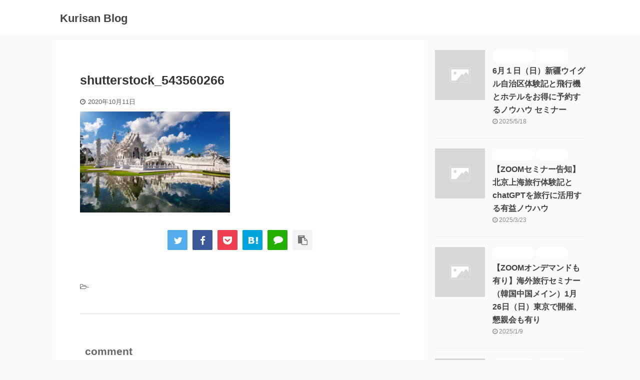

--- FILE ---
content_type: text/html; charset=UTF-8
request_url: https://makecareer.net/2020/10/11/transfer-thailand-trouble-difficulty/shutterstock_543560266-3/
body_size: 12740
content:

<!DOCTYPE html>
<!--[if lt IE 7]>
<html class="ie6" lang="ja"
	prefix="og: https://ogp.me/ns#" > <![endif]-->
<!--[if IE 7]>
<html class="i7" lang="ja"
	prefix="og: https://ogp.me/ns#" > <![endif]-->
<!--[if IE 8]>
<html class="ie" lang="ja"
	prefix="og: https://ogp.me/ns#" > <![endif]-->
<!--[if gt IE 8]><!-->
<html lang="ja"
	prefix="og: https://ogp.me/ns#"  class="s-navi-search-overlay ">
	<!--<![endif]-->
	<head prefix="og: http://ogp.me/ns# fb: http://ogp.me/ns/fb# article: http://ogp.me/ns/article#">
		<meta charset="UTF-8" >
		<meta name="viewport" content="width=device-width,initial-scale=1.0,user-scalable=no,viewport-fit=cover">
		<meta name="format-detection" content="telephone=no" >

					<meta name="robots" content="noindex,follow">
		
		<link rel="alternate" type="application/rss+xml" title="Kurisan Blog RSS Feed" href="https://makecareer.net/feed/" />
		<link rel="pingback" href="https://makecareer.net/xmlrpc.php" >
		<!--[if lt IE 9]>
		<script src="https://makecareer.net/wp-content/themes/affinger5/js/html5shiv.js"></script>
		<![endif]-->
				
		<!-- All in One SEO 4.1.5.3 -->
		<meta name="robots" content="max-image-preview:large" />
		<meta name="google-site-verification" content="RHA3aBQXD7bljmGAo7MSNr3TrK_KGDqzeDWcoCFPrpw" />
		<meta property="og:locale" content="ja_JP" />
		<meta property="og:site_name" content="Kurisan Blog" />
		<meta property="og:type" content="article" />
		<meta property="og:title" content="shutterstock_543560266 | Kurisan Blog" />
		<meta property="article:published_time" content="2020-10-11T05:13:05+00:00" />
		<meta property="article:modified_time" content="2020-10-11T05:16:22+00:00" />
		<meta name="twitter:card" content="summary_large_image" />
		<meta name="twitter:site" content="@kurisanbangkok" />
		<meta name="twitter:domain" content="makecareer.net" />
		<meta name="twitter:title" content="shutterstock_543560266 | Kurisan Blog" />
		<meta name="twitter:creator" content="@kurisanbangkok" />
		<script type="application/ld+json" class="aioseo-schema">
			{"@context":"https:\/\/schema.org","@graph":[{"@type":"WebSite","@id":"https:\/\/makecareer.net\/#website","url":"https:\/\/makecareer.net\/","name":"Kurisan Blog","inLanguage":"ja","publisher":{"@id":"https:\/\/makecareer.net\/#organization"}},{"@type":"Organization","@id":"https:\/\/makecareer.net\/#organization","name":"Kurisan Blog","url":"https:\/\/makecareer.net\/","sameAs":["https:\/\/twitter.com\/kurisanbangkok"]},{"@type":"BreadcrumbList","@id":"https:\/\/makecareer.net\/2020\/10\/11\/transfer-thailand-trouble-difficulty\/shutterstock_543560266-3\/#breadcrumblist","itemListElement":[{"@type":"ListItem","@id":"https:\/\/makecareer.net\/#listItem","position":1,"item":{"@type":"WebPage","@id":"https:\/\/makecareer.net\/","name":"\u30db\u30fc\u30e0","url":"https:\/\/makecareer.net\/"},"nextItem":"https:\/\/makecareer.net\/2020\/10\/11\/transfer-thailand-trouble-difficulty\/shutterstock_543560266-3\/#listItem"},{"@type":"ListItem","@id":"https:\/\/makecareer.net\/2020\/10\/11\/transfer-thailand-trouble-difficulty\/shutterstock_543560266-3\/#listItem","position":2,"item":{"@type":"WebPage","@id":"https:\/\/makecareer.net\/2020\/10\/11\/transfer-thailand-trouble-difficulty\/shutterstock_543560266-3\/","name":"shutterstock_543560266","url":"https:\/\/makecareer.net\/2020\/10\/11\/transfer-thailand-trouble-difficulty\/shutterstock_543560266-3\/"},"previousItem":"https:\/\/makecareer.net\/#listItem"}]},{"@type":"Person","@id":"https:\/\/makecareer.net\/author\/kato1116\/#author","url":"https:\/\/makecareer.net\/author\/kato1116\/","name":"\u304f\u308a\u3055\u3093","image":{"@type":"ImageObject","@id":"https:\/\/makecareer.net\/2020\/10\/11\/transfer-thailand-trouble-difficulty\/shutterstock_543560266-3\/#authorImage","url":"https:\/\/secure.gravatar.com\/avatar\/20c35bdc166500825589939c0fabc5ce?s=96&d=mm&r=g","width":96,"height":96,"caption":"\u304f\u308a\u3055\u3093"},"sameAs":["https:\/\/twitter.com\/kurisanbangkok"]},{"@type":"ItemPage","@id":"https:\/\/makecareer.net\/2020\/10\/11\/transfer-thailand-trouble-difficulty\/shutterstock_543560266-3\/#itempage","url":"https:\/\/makecareer.net\/2020\/10\/11\/transfer-thailand-trouble-difficulty\/shutterstock_543560266-3\/","name":"shutterstock_543560266 | Kurisan Blog","inLanguage":"ja","isPartOf":{"@id":"https:\/\/makecareer.net\/#website"},"breadcrumb":{"@id":"https:\/\/makecareer.net\/2020\/10\/11\/transfer-thailand-trouble-difficulty\/shutterstock_543560266-3\/#breadcrumblist"},"author":"https:\/\/makecareer.net\/author\/kato1116\/#author","creator":"https:\/\/makecareer.net\/author\/kato1116\/#author","datePublished":"2020-10-11T05:13:05+09:00","dateModified":"2020-10-11T05:16:22+09:00"}]}
		</script>
		<script type="text/javascript" >
			window.ga=window.ga||function(){(ga.q=ga.q||[]).push(arguments)};ga.l=+new Date;
			ga('create', "UA-171315274-1", 'auto');
			ga('send', 'pageview');
		</script>
		<script async src="https://www.google-analytics.com/analytics.js"></script>
		<!-- All in One SEO -->

<title>shutterstock_543560266 | Kurisan Blog</title>
<link rel='dns-prefetch' href='//ajax.googleapis.com' />
<link rel='dns-prefetch' href='//s.w.org' />
		<script type="text/javascript">
			window._wpemojiSettings = {"baseUrl":"https:\/\/s.w.org\/images\/core\/emoji\/12.0.0-1\/72x72\/","ext":".png","svgUrl":"https:\/\/s.w.org\/images\/core\/emoji\/12.0.0-1\/svg\/","svgExt":".svg","source":{"concatemoji":"https:\/\/makecareer.net\/wp-includes\/js\/wp-emoji-release.min.js?ver=5.4"}};
			/*! This file is auto-generated */
			!function(e,a,t){var r,n,o,i,p=a.createElement("canvas"),s=p.getContext&&p.getContext("2d");function c(e,t){var a=String.fromCharCode;s.clearRect(0,0,p.width,p.height),s.fillText(a.apply(this,e),0,0);var r=p.toDataURL();return s.clearRect(0,0,p.width,p.height),s.fillText(a.apply(this,t),0,0),r===p.toDataURL()}function l(e){if(!s||!s.fillText)return!1;switch(s.textBaseline="top",s.font="600 32px Arial",e){case"flag":return!c([127987,65039,8205,9895,65039],[127987,65039,8203,9895,65039])&&(!c([55356,56826,55356,56819],[55356,56826,8203,55356,56819])&&!c([55356,57332,56128,56423,56128,56418,56128,56421,56128,56430,56128,56423,56128,56447],[55356,57332,8203,56128,56423,8203,56128,56418,8203,56128,56421,8203,56128,56430,8203,56128,56423,8203,56128,56447]));case"emoji":return!c([55357,56424,55356,57342,8205,55358,56605,8205,55357,56424,55356,57340],[55357,56424,55356,57342,8203,55358,56605,8203,55357,56424,55356,57340])}return!1}function d(e){var t=a.createElement("script");t.src=e,t.defer=t.type="text/javascript",a.getElementsByTagName("head")[0].appendChild(t)}for(i=Array("flag","emoji"),t.supports={everything:!0,everythingExceptFlag:!0},o=0;o<i.length;o++)t.supports[i[o]]=l(i[o]),t.supports.everything=t.supports.everything&&t.supports[i[o]],"flag"!==i[o]&&(t.supports.everythingExceptFlag=t.supports.everythingExceptFlag&&t.supports[i[o]]);t.supports.everythingExceptFlag=t.supports.everythingExceptFlag&&!t.supports.flag,t.DOMReady=!1,t.readyCallback=function(){t.DOMReady=!0},t.supports.everything||(n=function(){t.readyCallback()},a.addEventListener?(a.addEventListener("DOMContentLoaded",n,!1),e.addEventListener("load",n,!1)):(e.attachEvent("onload",n),a.attachEvent("onreadystatechange",function(){"complete"===a.readyState&&t.readyCallback()})),(r=t.source||{}).concatemoji?d(r.concatemoji):r.wpemoji&&r.twemoji&&(d(r.twemoji),d(r.wpemoji)))}(window,document,window._wpemojiSettings);
		</script>
		<style type="text/css">
img.wp-smiley,
img.emoji {
	display: inline !important;
	border: none !important;
	box-shadow: none !important;
	height: 1em !important;
	width: 1em !important;
	margin: 0 .07em !important;
	vertical-align: -0.1em !important;
	background: none !important;
	padding: 0 !important;
}
</style>
	<link rel='stylesheet' id='wp-block-library-css'  href='https://makecareer.net/wp-includes/css/dist/block-library/style.min.css?ver=5.4' type='text/css' media='all' />
<link rel='stylesheet' id='pz-linkcard-css'  href='//makecareer.net/wp-content/uploads/pz-linkcard/style.css?ver=5.4' type='text/css' media='all' />
<link rel='stylesheet' id='toc-screen-css'  href='https://makecareer.net/wp-content/plugins/table-of-contents-plus/screen.min.css?ver=2002' type='text/css' media='all' />
<link rel='stylesheet' id='yyi_rinker_stylesheet-css'  href='https://makecareer.net/wp-content/plugins/yyi-rinker/css/style.css?v=1.1.0&#038;ver=5.4' type='text/css' media='all' />
<link rel='stylesheet' id='normalize-css'  href='https://makecareer.net/wp-content/themes/affinger5/css/normalize.css?ver=1.5.9' type='text/css' media='all' />
<link rel='stylesheet' id='font-awesome-css'  href='https://makecareer.net/wp-content/themes/affinger5/css/fontawesome/css/font-awesome.min.css?ver=4.7.0' type='text/css' media='all' />
<link rel='stylesheet' id='font-awesome-animation-css'  href='https://makecareer.net/wp-content/themes/affinger5/css/fontawesome/css/font-awesome-animation.min.css?ver=5.4' type='text/css' media='all' />
<link rel='stylesheet' id='st_svg-css'  href='https://makecareer.net/wp-content/themes/affinger5/st_svg/style.css?ver=5.4' type='text/css' media='all' />
<link rel='stylesheet' id='slick-css'  href='https://makecareer.net/wp-content/themes/affinger5/vendor/slick/slick.css?ver=1.8.0' type='text/css' media='all' />
<link rel='stylesheet' id='slick-theme-css'  href='https://makecareer.net/wp-content/themes/affinger5/vendor/slick/slick-theme.css?ver=1.8.0' type='text/css' media='all' />
<link rel='stylesheet' id='style-css'  href='https://makecareer.net/wp-content/themes/affinger5/style.css?ver=5.4' type='text/css' media='all' />
<link rel='stylesheet' id='child-style-css'  href='https://makecareer.net/wp-content/themes/affinger5-child/style.css?ver=5.4' type='text/css' media='all' />
<link rel='stylesheet' id='single-css'  href='https://makecareer.net/wp-content/themes/affinger5/st-rankcss.php' type='text/css' media='all' />
<link rel='stylesheet' id='amazonjs-css'  href='https://makecareer.net/wp-content/plugins/amazonjs/css/amazonjs.css?ver=0.10' type='text/css' media='all' />
<link rel='stylesheet' id='tablepress-default-css'  href='https://makecareer.net/wp-content/plugins/tablepress/css/default.min.css?ver=1.12' type='text/css' media='all' />
<link rel='stylesheet' id='st-themecss-css'  href='https://makecareer.net/wp-content/themes/affinger5/st-themecss-loader.php?ver=5.4' type='text/css' media='all' />
<script type='text/javascript' src='//ajax.googleapis.com/ajax/libs/jquery/1.11.3/jquery.min.js?ver=1.11.3'></script>
<link rel='https://api.w.org/' href='https://makecareer.net/wp-json/' />
<link rel='shortlink' href='https://makecareer.net/?p=1838' />
<link rel="alternate" type="application/json+oembed" href="https://makecareer.net/wp-json/oembed/1.0/embed?url=https%3A%2F%2Fmakecareer.net%2F2020%2F10%2F11%2Ftransfer-thailand-trouble-difficulty%2Fshutterstock_543560266-3%2F" />
<link rel="alternate" type="text/xml+oembed" href="https://makecareer.net/wp-json/oembed/1.0/embed?url=https%3A%2F%2Fmakecareer.net%2F2020%2F10%2F11%2Ftransfer-thailand-trouble-difficulty%2Fshutterstock_543560266-3%2F&#038;format=xml" />
<link rel="shortcut icon" href="https://makecareer.net/wp-content/uploads/2020/07/栗のアイコン.jpeg" >
<meta name="google-site-verification" content="1af2o19lljm-rU3AKjh1K9JxO5xH12GwPQtBLJhWj9c" />
			<script>
		(function (i, s, o, g, r, a, m) {
			i['GoogleAnalyticsObject'] = r;
			i[r] = i[r] || function () {
					(i[r].q = i[r].q || []).push(arguments)
				}, i[r].l = 1 * new Date();
			a = s.createElement(o),
				m = s.getElementsByTagName(o)[0];
			a.async = 1;
			a.src = g;
			m.parentNode.insertBefore(a, m)
		})(window, document, 'script', '//www.google-analytics.com/analytics.js', 'ga');

		ga('create', 'UA-UA-171315274-1', 'auto');
		ga('send', 'pageview');

	</script>
				<!-- OGP -->
	
						<meta name="twitter:card" content="summary_large_image">
				<meta name="twitter:site" content="@kurisanbangkok">
		<meta name="twitter:title" content="shutterstock_543560266">
		<meta name="twitter:description" content="">
		<meta name="twitter:image" content="https://makecareer.net/wp-content/uploads/2020/10/shutterstock_543560266-300x202.jpg">
		<!-- /OGP -->
		


<script>
	jQuery(function(){
		jQuery('.st-btn-open').click(function(){
			jQuery(this).next('.st-slidebox').stop(true, true).slideToggle();
			jQuery(this).addClass('st-btn-open-click');
		});
	});
</script>


<script>
	jQuery(function(){
		jQuery("#toc_container:not(:has(ul ul))").addClass("only-toc");
		jQuery(".st-ac-box ul:has(.cat-item)").each(function(){
			jQuery(this).addClass("st-ac-cat");
		});
	});
</script>

<script>
	jQuery(function(){
						jQuery('.st-star').parent('.rankh4').css('padding-bottom','5px'); // スターがある場合のランキング見出し調整
	});
</script>


			</head>
	<body class="attachment attachment-template-default single single-attachment postid-1838 attachmentid-1838 attachment-jpeg not-front-page" >
				<div id="st-ami">
				<div id="wrapper" class="">
				<div id="wrapper-in">
					<header id="">
						<div id="headbox-bg">
							<div id="headbox">

								<nav id="s-navi" class="pcnone" data-st-nav data-st-nav-type="normal">
		<dl class="acordion is-active" data-st-nav-primary>
			<dt class="trigger">
				<p class="acordion_button"><span class="op op-menu"><i class="fa st-svg-menu"></i></span></p>

				
				
							<!-- 追加メニュー -->
							
							<!-- 追加メニュー2 -->
							
							</dt>

			<dd class="acordion_tree">
				<div class="acordion_tree_content">

					

																		<div class="clear"></div>

					
				</div>
			</dd>

					</dl>

					</nav>

								<div id="header-l">
									
									<div id="st-text-logo">
										
            
			
				<!-- キャプション -->
				                
					              		 	 <p class="descr sitenametop">
               		     	               			 </p>
					                    
				                
				<!-- ロゴ又はブログ名 -->
				              		  <p class="sitename"><a href="https://makecareer.net/">
                  		                      		    Kurisan Blog                   		               		  </a></p>
            					<!-- ロゴ又はブログ名ここまで -->

			    
		
    									</div>
								</div><!-- /#header-l -->

								<div id="header-r" class="smanone">
									
								</div><!-- /#header-r -->
							</div><!-- /#headbox-bg -->
						</div><!-- /#headbox clearfix -->

						
						
						
						
											
<div id="gazou-wide">
			<div id="st-menubox">
			<div id="st-menuwide">
							</div>
		</div>
				</div>
					
					
					</header>

					

					<div id="content-w">

					
					
					
	
			<div id="st-header-post-under-box" class="st-header-post-no-data "
		     style="">
			<div class="st-dark-cover">
							</div>
		</div>
	

<div id="content" class="clearfix">
	<div id="contentInner">
		<main>
			<article>
														<div id="post-1838" class="post st-custom post-1838 attachment type-attachment status-inherit hentry">
				
					
					
					
					<!--ぱんくず -->
										<!--/ ぱんくず -->

					<!--ループ開始 -->
										
																									<p class="st-catgroup">
															</p>
						
						<h1 class="entry-title">shutterstock_543560266</h1>

						
	<div class="blogbox ">
		<p><span class="kdate">
							<i class="fa fa-clock-o"></i><time class="updated" datetime="2020-10-11T14:13:05+0900">2020年10月11日</time>
					</span></p>
	</div>
					
					
					<div class="mainbox">
						<div id="nocopy" ><!-- コピー禁止エリアここから -->
																						
							
							
							<div class="entry-content">
								<p class="attachment"><a href='https://makecareer.net/wp-content/uploads/2020/10/shutterstock_543560266.jpg'><img width="300" height="202" src="https://makecareer.net/wp-content/uploads/2020/10/shutterstock_543560266-300x202.jpg" class="attachment-medium size-medium" alt="タイ" srcset="https://makecareer.net/wp-content/uploads/2020/10/shutterstock_543560266-300x202.jpg 300w, https://makecareer.net/wp-content/uploads/2020/10/shutterstock_543560266.jpg 500w" sizes="(max-width: 300px) 100vw, 300px" /></a></p>
							</div>
						</div><!-- コピー禁止エリアここまで -->

												
					<div class="adbox">
				
							        
	
									<div style="padding-top:10px;">
						
		        
	
					</div>
							</div>
			

						
					</div><!-- .mainboxここまで -->

																
					
					
	
	<div class="sns ">
	<ul class="clearfix">
					<!--ツイートボタン-->
			<li class="twitter"> 
			<a rel="nofollow" onclick="window.open('//twitter.com/intent/tweet?url=https%3A%2F%2Fmakecareer.net%2F2020%2F10%2F11%2Ftransfer-thailand-trouble-difficulty%2Fshutterstock_543560266-3%2F&text=shutterstock_543560266&via=kurisanbangkok&tw_p=tweetbutton', '', 'width=500,height=450'); return false;"><i class="fa fa-twitter"></i><span class="snstext " >Twitter</span></a>
			</li>
		
					<!--シェアボタン-->      
			<li class="facebook">
			<a href="//www.facebook.com/sharer.php?src=bm&u=https%3A%2F%2Fmakecareer.net%2F2020%2F10%2F11%2Ftransfer-thailand-trouble-difficulty%2Fshutterstock_543560266-3%2F&t=shutterstock_543560266" target="_blank" rel="nofollow noopener"><i class="fa fa-facebook"></i><span class="snstext " >Share</span>
			</a>
			</li>
		
					<!--ポケットボタン-->      
			<li class="pocket">
			<a rel="nofollow" onclick="window.open('//getpocket.com/edit?url=https%3A%2F%2Fmakecareer.net%2F2020%2F10%2F11%2Ftransfer-thailand-trouble-difficulty%2Fshutterstock_543560266-3%2F&title=shutterstock_543560266', '', 'width=500,height=350'); return false;"><i class="fa fa-get-pocket"></i><span class="snstext " >Pocket</span></a></li>
		
					<!--はてブボタン-->
			<li class="hatebu">       
				<a href="//b.hatena.ne.jp/entry/https://makecareer.net/2020/10/11/transfer-thailand-trouble-difficulty/shutterstock_543560266-3/" class="hatena-bookmark-button" data-hatena-bookmark-layout="simple" title="shutterstock_543560266" rel="nofollow"><i class="fa st-svg-hateb"></i><span class="snstext " >Hatena</span>
				</a><script type="text/javascript" src="//b.st-hatena.com/js/bookmark_button.js" charset="utf-8" async="async"></script>

			</li>
		
		
					<!--LINEボタン-->   
			<li class="line">
			<a href="//line.me/R/msg/text/?shutterstock_543560266%0Ahttps%3A%2F%2Fmakecareer.net%2F2020%2F10%2F11%2Ftransfer-thailand-trouble-difficulty%2Fshutterstock_543560266-3%2F" target="_blank" rel="nofollow noopener"><i class="fa fa-comment" aria-hidden="true"></i><span class="snstext" >LINE</span></a>
			</li> 
		
		
					<!--URLコピーボタン-->
			<li class="share-copy">
			<a href="#" rel="nofollow" data-st-copy-text="shutterstock_543560266 / https://makecareer.net/2020/10/11/transfer-thailand-trouble-difficulty/shutterstock_543560266-3/"><i class="fa fa-clipboard"></i><span class="snstext" >コピーする</span></a>
			</li>
		
	</ul>

	</div> 

											
											<p class="tagst">
							<i class="fa fa-folder-open-o" aria-hidden="true"></i>-<br/>
													</p>
					
					<aside>
						<p class="author" style="display:none;"><a href="https://makecareer.net/author/kato1116/" title="くりさん" class="vcard author"><span class="fn">author</span></a></p>
																		<!--ループ終了-->

																					<hr class="hrcss" />

<div id="comments">
     	<div id="respond" class="comment-respond">
		<h3 id="reply-title" class="comment-reply-title">comment <small><a rel="nofollow" id="cancel-comment-reply-link" href="/2020/10/11/transfer-thailand-trouble-difficulty/shutterstock_543560266-3/#respond" style="display:none;">コメントをキャンセル</a></small></h3><form action="https://makecareer.net/wp-comments-post.php" method="post" id="commentform" class="comment-form"><p class="comment-notes"><span id="email-notes">メールアドレスが公開されることはありません。</span> <span class="required">*</span> が付いている欄は必須項目です</p><p class="comment-form-comment"><label for="comment">コメント</label> <textarea id="comment" name="comment" cols="45" rows="8" maxlength="65525" required="required"></textarea></p><p class="comment-form-author"><label for="author">名前 <span class="required">*</span></label> <input id="author" name="author" type="text" value="" size="30" maxlength="245" required='required' /></p>
<p class="comment-form-email"><label for="email">メールアドレス <span class="required">*</span></label> <input id="email" name="email" type="text" value="" size="30" maxlength="100" aria-describedby="email-notes" required='required' /></p>
<p class="comment-form-url"><label for="url">サイト</label> <input id="url" name="url" type="text" value="" size="30" maxlength="200" /></p>
<p class="comment-form-cookies-consent"><input id="wp-comment-cookies-consent" name="wp-comment-cookies-consent" type="checkbox" value="yes" /> <label for="wp-comment-cookies-consent">次回のコメントで使用するためブラウザーに自分の名前、メールアドレス、サイトを保存する。</label></p>
<p class="form-submit"><input name="submit" type="submit" id="submit" class="submit" value="送信" /> <input type='hidden' name='comment_post_ID' value='1838' id='comment_post_ID' />
<input type='hidden' name='comment_parent' id='comment_parent' value='0' />
</p><p style="display: none;"><input type="hidden" id="ak_js" name="ak_js" value="80"/></p></form>	</div><!-- #respond -->
	</div>


<!-- END singer -->
													
						<!--関連記事-->
						
	
	<h4 class="point"><span class="point-in">関連記事</span></h4>

	
<div class="kanren" data-st-load-more-content
     data-st-load-more-id="850784e1-04f6-438f-8298-a7d907039f8b">
						
			<dl class="clearfix">
				<dt><a href="https://makecareer.net/2024/05/21/%e3%80%90%e5%85%88%e7%9d%8010%e5%90%8d%e5%8f%97%e4%bb%98%e3%80%91hsbc%e9%9b%a3%e6%b0%91%e3%80%81%e7%a9%8d%e3%81%bf%e7%ab%8b%e3%81%a6%e3%83%95%e3%82%a1%e3%83%b3%e3%83%89%e9%9b%a3%e6%b0%91%e6%95%91/">
						
							
																	<img src="https://makecareer.net/wp-content/themes/affinger5/images/no-img.png"
									     alt="no image" title="no image" width="100" height="100"/>
								
							
											</a></dt>
				<dd>
					
	
	<p class="st-catgroup itiran-category">
		<a href="https://makecareer.net/category/%e6%9c%aa%e5%88%86%e9%a1%9e/" title="View all posts in blog" rel="category tag"><span class="catname st-catid1">blog</span></a>	</p>

					<h5 class="kanren-t">
						<a href="https://makecareer.net/2024/05/21/%e3%80%90%e5%85%88%e7%9d%8010%e5%90%8d%e5%8f%97%e4%bb%98%e3%80%91hsbc%e9%9b%a3%e6%b0%91%e3%80%81%e7%a9%8d%e3%81%bf%e7%ab%8b%e3%81%a6%e3%83%95%e3%82%a1%e3%83%b3%e3%83%89%e9%9b%a3%e6%b0%91%e6%95%91/">【先着10名受付】HSBC難民、積み立てファンド難民救済ツアーは、８月１２日（月）、１３日（火）です</a>
					</h5>

						<div class="st-excerpt smanone">
		<p>【広告】 次回香港でのHSBC難民、積み立てファンド難民救済ツアーは、８月１２日（月）、１３日（火）です &nbsp; 日本円の将来不安を解消するメルマガ講座 読者登録フォーム 姓 名 メールアドレス ... </p>
	</div>
									</dd>
			</dl>
					
			<dl class="clearfix">
				<dt><a href="https://makecareer.net/2020/10/31/thailand-effectivity-against-covid-19/">
						
															<img width="150" height="150" src="https://makecareer.net/wp-content/uploads/2020/08/shutterstock_1517075027-150x150.jpg" class="attachment-st_thumb150 size-st_thumb150 wp-post-image" alt="BANGKOK" srcset="https://makecareer.net/wp-content/uploads/2020/08/shutterstock_1517075027-150x150.jpg 150w, https://makecareer.net/wp-content/uploads/2020/08/shutterstock_1517075027-100x100.jpg 100w" sizes="(max-width: 150px) 100vw, 150px" />							
											</a></dt>
				<dd>
					
	
	<p class="st-catgroup itiran-category">
		<a href="https://makecareer.net/category/%e6%9c%aa%e5%88%86%e9%a1%9e/" title="View all posts in blog" rel="category tag"><span class="catname st-catid1">blog</span></a> <a href="https://makecareer.net/category/%e3%82%bf%e3%82%a4/" title="View all posts in タイ" rel="category tag"><span class="catname st-catid13">タイ</span></a> <a href="https://makecareer.net/category/%e6%96%b0%e5%9e%8b%e3%82%b3%e3%83%ad%e3%83%8a/" title="View all posts in 新型コロナ" rel="category tag"><span class="catname st-catid71">新型コロナ</span></a>	</p>

					<h5 class="kanren-t">
						<a href="https://makecareer.net/2020/10/31/thailand-effectivity-against-covid-19/">【新型コロナ】タイ生活で実感している封じ込め政策の有効さ</a>
					</h5>

						<div class="st-excerpt smanone">
		<p>先日、このようなツイートをしました。 タイは、台湾などには及ばない、準 封じ込め地域、くらいでしょうが、マスク着用以外は自由な生活マスク着用ルールの餃子屋さんに難癖つける輩もいません快適に暮らせていま ... </p>
	</div>
									</dd>
			</dl>
					
			<dl class="clearfix">
				<dt><a href="https://makecareer.net/2020/11/12/takehana-runaway-overseas-unreasonable-explain/">
						
															<img width="150" height="150" src="https://makecareer.net/wp-content/uploads/2020/11/stress-4156956_640-150x150.jpg" class="attachment-st_thumb150 size-st_thumb150 wp-post-image" alt="逃亡" srcset="https://makecareer.net/wp-content/uploads/2020/11/stress-4156956_640-150x150.jpg 150w, https://makecareer.net/wp-content/uploads/2020/11/stress-4156956_640-100x100.jpg 100w" sizes="(max-width: 150px) 100vw, 150px" />							
											</a></dt>
				<dd>
					
	
	<p class="st-catgroup itiran-category">
		<a href="https://makecareer.net/category/%e3%83%93%e3%82%b8%e3%83%8d%e3%82%b9%e5%85%a8%e8%88%ac/" title="View all posts in ビジネス全般" rel="category tag"><span class="catname st-catid73">ビジネス全般</span></a> <a href="https://makecareer.net/category/%e7%ab%b9%e8%8a%b1%e8%b2%b4%e9%a8%8e/" title="View all posts in 竹花貴騎" rel="category tag"><span class="catname st-catid78">竹花貴騎</span></a>	</p>

					<h5 class="kanren-t">
						<a href="https://makecareer.net/2020/11/12/takehana-runaway-overseas-unreasonable-explain/">竹花貴騎氏海外逃亡説に否定的な理由</a>
					</h5>

						<div class="st-excerpt smanone">
		<p>竹花貴騎氏について、一部ネット界隈では、経歴詐称など数々の疑惑でスクールの返金騒動が起こる中、すでに竹花貴騎氏が海外逃亡したに違いない、といったコメントやYouTube動画が出ています。 しかしながら ... </p>
	</div>
									</dd>
			</dl>
					
			<dl class="clearfix">
				<dt><a href="https://makecareer.net/2020/09/05/thailand-tvdrama-famous-2gether/">
						
															<img width="150" height="150" src="https://makecareer.net/wp-content/uploads/2020/09/IMG20200818145720-150x150.jpg" class="attachment-st_thumb150 size-st_thumb150 wp-post-image" alt="" srcset="https://makecareer.net/wp-content/uploads/2020/09/IMG20200818145720-150x150.jpg 150w, https://makecareer.net/wp-content/uploads/2020/09/IMG20200818145720-100x100.jpg 100w" sizes="(max-width: 150px) 100vw, 150px" />							
											</a></dt>
				<dd>
					
	
	<p class="st-catgroup itiran-category">
		<a href="https://makecareer.net/category/%e3%82%bf%e3%82%a4/" title="View all posts in タイ" rel="category tag"><span class="catname st-catid13">タイ</span></a>	</p>

					<h5 class="kanren-t">
						<a href="https://makecareer.net/2020/09/05/thailand-tvdrama-famous-2gether/">タイのドラマが世界中で人気な件【2getherタイ沼Sotus】</a>
					</h5>

						<div class="st-excerpt smanone">
		<p>タイのドラマが最近すごい人気だと聞いて、興味あるのですが、タイではどのような感じなのでしょうか？ &nbsp; 僕自身、最近知ったのですが、ドラマのクオリティが高くて、面白いですね。圧倒的なイケメンが ... </p>
	</div>
									</dd>
			</dl>
					
			<dl class="clearfix">
				<dt><a href="https://makecareer.net/2020/10/07/entry-thailand-when/">
						
															<img width="150" height="150" src="https://makecareer.net/wp-content/uploads/2020/10/shutterstock_1166722189-150x150.jpg" class="attachment-st_thumb150 size-st_thumb150 wp-post-image" alt="thailand" srcset="https://makecareer.net/wp-content/uploads/2020/10/shutterstock_1166722189-150x150.jpg 150w, https://makecareer.net/wp-content/uploads/2020/10/shutterstock_1166722189-100x100.jpg 100w" sizes="(max-width: 150px) 100vw, 150px" />							
											</a></dt>
				<dd>
					
	
	<p class="st-catgroup itiran-category">
		<a href="https://makecareer.net/category/%e3%82%bf%e3%82%a4/" title="View all posts in タイ" rel="category tag"><span class="catname st-catid13">タイ</span></a> <a href="https://makecareer.net/category/%e3%82%bf%e3%82%a4%e7%a7%bb%e4%bd%8f%e3%80%80%e3%83%90%e3%83%b3%e3%82%b3%e3%82%af%e7%a7%bb%e4%bd%8f/" title="View all posts in タイ移住　バンコク移住" rel="category tag"><span class="catname st-catid16">タイ移住　バンコク移住</span></a>	</p>

					<h5 class="kanren-t">
						<a href="https://makecareer.net/2020/10/07/entry-thailand-when/">タイに入国できるのは、いつから？【現地情報をまとめてみました】</a>
					</h5>

						<div class="st-excerpt smanone">
		<p>&nbsp; コロナ前は、年に2回、必ずタイに旅行していたのですが、いつになったら入国できるのかな？ バンコク在住で、毎日、タイのニュースに接している僕が、日本人のタイ入国がどのようになりそうか、解説 ... </p>
	</div>
									</dd>
			</dl>
					</div>


						<!--ページナビ-->
						<div class="p-navi clearfix">
							<dl>
																
																							</dl>
						</div>
					</aside>

				</div>
				<!--/post-->
			</article>
		</main>
	</div>
	<!-- /#contentInner -->
	<div id="side">
	<aside>

					<div class="side-topad">
				<div id="sidemenu_widget-2" class="ad widget_sidemenu_widget"><div id="sidebg"></div></div>			</div>
		
					<div class="kanren ">
										<dl class="clearfix">
				<dt><a href="https://makecareer.net/2025/05/18/6%e6%9c%88%ef%bc%91%e6%97%a5%ef%bc%88%e6%97%a5%ef%bc%89%e6%96%b0%e7%96%86%e3%82%a6%e3%82%a4%e3%82%b0%e3%83%ab%e8%87%aa%e6%b2%bb%e5%8c%ba%e4%bd%93%e9%a8%93%e8%a8%98%e3%81%a8%e9%a3%9b%e8%a1%8c%e6%a9%9f/">
																					<img src="https://makecareer.net/wp-content/themes/affinger5/images/no-img.png" alt="no image" title="no image" width="100" height="100" />
																		</a></dt>
				<dd>
					
	
	<p class="st-catgroup itiran-category">
		<a href="https://makecareer.net/category/%e3%82%bb%e3%83%9f%e3%83%8a%e3%83%bc%e6%83%85%e5%a0%b1/" title="View all posts in セミナー情報" rel="category tag"><span class="catname st-catid88">セミナー情報</span></a> <a href="https://makecareer.net/category/%e6%b5%b7%e5%a4%96%e6%97%85%e8%a1%8c/" title="View all posts in 海外旅行" rel="category tag"><span class="catname st-catid59">海外旅行</span></a>	</p>
					<h5 class="kanren-t"><a href="https://makecareer.net/2025/05/18/6%e6%9c%88%ef%bc%91%e6%97%a5%ef%bc%88%e6%97%a5%ef%bc%89%e6%96%b0%e7%96%86%e3%82%a6%e3%82%a4%e3%82%b0%e3%83%ab%e8%87%aa%e6%b2%bb%e5%8c%ba%e4%bd%93%e9%a8%93%e8%a8%98%e3%81%a8%e9%a3%9b%e8%a1%8c%e6%a9%9f/">6月１日（日）新疆ウイグル自治区体験記と飛行機とホテルをお得に予約するノウハウ セミナー</a></h5>
						<div class="blog_info">
		<p>
							<i class="fa fa-clock-o"></i>2025/5/18					</p>
	</div>
														</dd>
			</dl>
								<dl class="clearfix">
				<dt><a href="https://makecareer.net/2025/03/23/%e3%80%90zoom%e3%82%bb%e3%83%9f%e3%83%8a%e3%83%bc%e5%91%8a%e7%9f%a5%e3%80%91%e5%8c%97%e4%ba%ac%e4%b8%8a%e6%b5%b7%e6%97%85%e8%a1%8c%e4%bd%93%e9%a8%93%e8%a8%98%e3%81%a8chatgpt%e3%82%92%e6%97%85%e8%a1%8c/">
																					<img src="https://makecareer.net/wp-content/themes/affinger5/images/no-img.png" alt="no image" title="no image" width="100" height="100" />
																		</a></dt>
				<dd>
					
	
	<p class="st-catgroup itiran-category">
		<a href="https://makecareer.net/category/%e3%82%bb%e3%83%9f%e3%83%8a%e3%83%bc%e6%83%85%e5%a0%b1/" title="View all posts in セミナー情報" rel="category tag"><span class="catname st-catid88">セミナー情報</span></a> <a href="https://makecareer.net/category/%e6%b5%b7%e5%a4%96%e6%97%85%e8%a1%8c/" title="View all posts in 海外旅行" rel="category tag"><span class="catname st-catid59">海外旅行</span></a>	</p>
					<h5 class="kanren-t"><a href="https://makecareer.net/2025/03/23/%e3%80%90zoom%e3%82%bb%e3%83%9f%e3%83%8a%e3%83%bc%e5%91%8a%e7%9f%a5%e3%80%91%e5%8c%97%e4%ba%ac%e4%b8%8a%e6%b5%b7%e6%97%85%e8%a1%8c%e4%bd%93%e9%a8%93%e8%a8%98%e3%81%a8chatgpt%e3%82%92%e6%97%85%e8%a1%8c/">【ZOOMセミナー告知】北京上海旅行体験記とchatGPTを旅行に活用する有益ノウハウ</a></h5>
						<div class="blog_info">
		<p>
							<i class="fa fa-clock-o"></i>2025/3/23					</p>
	</div>
														</dd>
			</dl>
								<dl class="clearfix">
				<dt><a href="https://makecareer.net/2025/01/09/%e3%80%90zoom%e3%82%aa%e3%83%b3%e3%83%87%e3%83%9e%e3%83%b3%e3%83%89%e3%82%82%e6%9c%89%e3%82%8a%e3%80%91%e6%b5%b7%e5%a4%96%e6%97%85%e8%a1%8c%e3%82%bb%e3%83%9f%e3%83%8a%e3%83%bc%ef%bc%88%e9%9f%93/">
																					<img src="https://makecareer.net/wp-content/themes/affinger5/images/no-img.png" alt="no image" title="no image" width="100" height="100" />
																		</a></dt>
				<dd>
					
	
	<p class="st-catgroup itiran-category">
		<a href="https://makecareer.net/category/%e3%82%bb%e3%83%9f%e3%83%8a%e3%83%bc%e6%83%85%e5%a0%b1/" title="View all posts in セミナー情報" rel="category tag"><span class="catname st-catid88">セミナー情報</span></a> <a href="https://makecareer.net/category/%e6%b5%b7%e5%a4%96%e6%97%85%e8%a1%8c/" title="View all posts in 海外旅行" rel="category tag"><span class="catname st-catid59">海外旅行</span></a>	</p>
					<h5 class="kanren-t"><a href="https://makecareer.net/2025/01/09/%e3%80%90zoom%e3%82%aa%e3%83%b3%e3%83%87%e3%83%9e%e3%83%b3%e3%83%89%e3%82%82%e6%9c%89%e3%82%8a%e3%80%91%e6%b5%b7%e5%a4%96%e6%97%85%e8%a1%8c%e3%82%bb%e3%83%9f%e3%83%8a%e3%83%bc%ef%bc%88%e9%9f%93/">【ZOOMオンデマンドも有り】海外旅行セミナー（韓国中国メイン）1月26日（日）東京で開催、懇親会も有り</a></h5>
						<div class="blog_info">
		<p>
							<i class="fa fa-clock-o"></i>2025/1/9					</p>
	</div>
														</dd>
			</dl>
								<dl class="clearfix">
				<dt><a href="https://makecareer.net/2024/12/21/%e3%80%90%e7%84%a1%e6%96%99zoom%e3%83%9f%e3%83%8b%e3%82%bb%e3%83%9f%e3%83%8a%e3%83%bc%e5%91%8a%e7%9f%a5%e3%80%91%e3%82%8f%e3%81%9a%e3%81%8b%e3%81%aa%e5%85%83%e6%89%8b%e3%81%a7%e3%83%9e%e3%82%a4/">
																					<img src="https://makecareer.net/wp-content/themes/affinger5/images/no-img.png" alt="no image" title="no image" width="100" height="100" />
																		</a></dt>
				<dd>
					
	
	<p class="st-catgroup itiran-category">
		<a href="https://makecareer.net/category/%e3%82%bb%e3%83%9f%e3%83%8a%e3%83%bc%e6%83%85%e5%a0%b1/" title="View all posts in セミナー情報" rel="category tag"><span class="catname st-catid88">セミナー情報</span></a> <a href="https://makecareer.net/category/%e6%b5%b7%e5%a4%96%e6%97%85%e8%a1%8c/" title="View all posts in 海外旅行" rel="category tag"><span class="catname st-catid59">海外旅行</span></a>	</p>
					<h5 class="kanren-t"><a href="https://makecareer.net/2024/12/21/%e3%80%90%e7%84%a1%e6%96%99zoom%e3%83%9f%e3%83%8b%e3%82%bb%e3%83%9f%e3%83%8a%e3%83%bc%e5%91%8a%e7%9f%a5%e3%80%91%e3%82%8f%e3%81%9a%e3%81%8b%e3%81%aa%e5%85%83%e6%89%8b%e3%81%a7%e3%83%9e%e3%82%a4/">【無料ZOOMミニセミナー告知】わずかな元手でマイルを獲得する方法！</a></h5>
						<div class="blog_info">
		<p>
							<i class="fa fa-clock-o"></i>2024/12/21					</p>
	</div>
														</dd>
			</dl>
								<dl class="clearfix">
				<dt><a href="https://makecareer.net/2024/09/14/%e3%80%90zoom%e3%82%bb%e3%83%9f%e3%83%8a%e3%83%bc%e3%82%aa%e3%83%b3%e3%83%87%e3%83%9e%e3%83%b3%e3%83%89%e6%9c%89%e3%80%91%e6%8c%ab%e6%8a%98%e3%81%97%e3%81%aa%e3%81%84%e8%8b%b1%e8%aa%9e%e5%ad%a6/">
																					<img src="https://makecareer.net/wp-content/themes/affinger5/images/no-img.png" alt="no image" title="no image" width="100" height="100" />
																		</a></dt>
				<dd>
					
	
	<p class="st-catgroup itiran-category">
		<a href="https://makecareer.net/category/%e3%82%bb%e3%83%9f%e3%83%8a%e3%83%bc%e6%83%85%e5%a0%b1/" title="View all posts in セミナー情報" rel="category tag"><span class="catname st-catid88">セミナー情報</span></a> <a href="https://makecareer.net/category/study-english/" title="View all posts in 英語学習 TOEIC" rel="category tag"><span class="catname st-catid6">英語学習 TOEIC</span></a>	</p>
					<h5 class="kanren-t"><a href="https://makecareer.net/2024/09/14/%e3%80%90zoom%e3%82%bb%e3%83%9f%e3%83%8a%e3%83%bc%e3%82%aa%e3%83%b3%e3%83%87%e3%83%9e%e3%83%b3%e3%83%89%e6%9c%89%e3%80%91%e6%8c%ab%e6%8a%98%e3%81%97%e3%81%aa%e3%81%84%e8%8b%b1%e8%aa%9e%e5%ad%a6/">【ZOOMセミナーオンデマンド有】挫折しない英語学習セミナー</a></h5>
						<div class="blog_info">
		<p>
							<i class="fa fa-clock-o"></i>2024/9/14					</p>
	</div>
														</dd>
			</dl>
					</div>
		
					<div id="mybox">
				<div id="authorst_widget-2" class="ad widget_authorst_widget"><div class="st-author-box st-author-master">

<div class="st-author-profile">
			<div class="st-author-profile-header-card"><img src="https://makecareer.net/wp-content/uploads/2020/07/shutterstock_194018591-scaled.jpg"></div>
		<div class="st-author-profile-avatar">
					<img src="https://makecareer.net/wp-content/uploads/2020/07/QuzaEpjM_400x400.jpg">
			</div>

	<div class="post st-author-profile-content">
		<p class="st-author-nickname">くりさん</p>
		<p class="st-author-description">４０歳から約10年、タイ　バンコクと　フィリピン　マニラに海外移住後、２０２１年、日本帰国。
フィリピン時代の経験を活かしたフィリピン不動産投資、コンドミニアム売却サポート、HSBC香港等の海外資産運用、TOEIC英語学習（2024年7月960点）、
慶應大商学部卒</p>
		<div class="sns">
			<ul class="profile-sns clearfix">

									<li class="twitter"><a rel="nofollow" href="https://twitter.com/kurisanbangkok" target="_blank"><i class="fa fa-twitter" aria-hidden="true"></i></a></li>
				
				
				
				
				
				
				
									<li class="author-homepage"><a rel="nofollow" href="https://makecareer.net/" target="_blank"><i class="fa fa-home" aria-hidden="true"></i></a></li>
				
			</ul>
		</div>
			</div>
</div>
</div></div><div id="search-2" class="ad widget_search"><div id="search" class="search-custom-d">
	<form method="get" id="searchform" action="https://makecareer.net/">
		<label class="hidden" for="s">
					</label>
		<input type="text" placeholder="" value="" name="s" id="s" />
		<input type="submit" value="&#xf002;" class="fa" id="searchsubmit" />
	</form>
</div>
<!-- /stinger --> 
</div>			</div>
		
		<div id="scrollad">
						<!--ここにgoogleアドセンスコードを貼ると規約違反になるので注意して下さい-->
	<div id="archives-2" class="ad widget_archive"><h4 class="menu_underh2" style="text-align:left;"><span>アーカイブ</span></h4>		<ul>
				<li><a href='https://makecareer.net/2025/05/'>2025年5月</a></li>
	<li><a href='https://makecareer.net/2025/03/'>2025年3月</a></li>
	<li><a href='https://makecareer.net/2025/01/'>2025年1月</a></li>
	<li><a href='https://makecareer.net/2024/12/'>2024年12月</a></li>
	<li><a href='https://makecareer.net/2024/09/'>2024年9月</a></li>
	<li><a href='https://makecareer.net/2024/08/'>2024年 8月</a></li>
	<li><a href='https://makecareer.net/2024/06/'>2024年6月</a></li>
	<li><a href='https://makecareer.net/2024/05/'>2024年5月</a></li>
	<li><a href='https://makecareer.net/2024/04/'>2024年4月</a></li>
	<li><a href='https://makecareer.net/2024/03/'>2024年3月</a></li>
	<li><a href='https://makecareer.net/2024/02/'>2024年2月</a></li>
	<li><a href='https://makecareer.net/2023/09/'>2023年9月</a></li>
	<li><a href='https://makecareer.net/2022/10/'>2022年10月</a></li>
	<li><a href='https://makecareer.net/2022/09/'>2022年9月</a></li>
	<li><a href='https://makecareer.net/2021/03/'>2021年3月</a></li>
	<li><a href='https://makecareer.net/2021/02/'>2021年2月</a></li>
	<li><a href='https://makecareer.net/2021/01/'>2021年1月</a></li>
	<li><a href='https://makecareer.net/2020/12/'>2020年12月</a></li>
	<li><a href='https://makecareer.net/2020/11/'>2020年11月</a></li>
	<li><a href='https://makecareer.net/2020/10/'>2020年10月</a></li>
	<li><a href='https://makecareer.net/2020/09/'>2020年9月</a></li>
	<li><a href='https://makecareer.net/2020/08/'>2020年 8月</a></li>
	<li><a href='https://makecareer.net/2020/07/'>2020年7月</a></li>
		</ul>
			</div><div id="categories-2" class="ad widget_categories"><h4 class="menu_underh2" style="text-align:left;"><span>カテゴリー</span></h4>		<ul>
				<li class="cat-item cat-item-1"><a href="https://makecareer.net/category/%e6%9c%aa%e5%88%86%e9%a1%9e/" ><span class="cat-item-label">blog</span></a>
</li>
	<li class="cat-item cat-item-18"><a href="https://makecareer.net/category/fx/" ><span class="cat-item-label">FX</span></a>
</li>
	<li class="cat-item cat-item-86"><a href="https://makecareer.net/category/hsbc%e9%a6%99%e6%b8%af%e3%80%81%e6%b5%b7%e5%a4%96%e9%8a%80%e8%a1%8c/" ><span class="cat-item-label">HSBC香港、海外銀行</span></a>
</li>
	<li class="cat-item cat-item-19"><a href="https://makecareer.net/category/seo/" ><span class="cat-item-label">SEO</span></a>
</li>
	<li class="cat-item cat-item-7"><a href="https://makecareer.net/category/%e3%82%b5%e3%83%a9%e3%83%aa%e3%83%bc%e3%83%9e%e3%83%b3/" ><span class="cat-item-label">サラリーマン</span></a>
</li>
	<li class="cat-item cat-item-88"><a href="https://makecareer.net/category/%e3%82%bb%e3%83%9f%e3%83%8a%e3%83%bc%e6%83%85%e5%a0%b1/" ><span class="cat-item-label">セミナー情報</span></a>
</li>
	<li class="cat-item cat-item-4"><a href="https://makecareer.net/category/semi-retire/" ><span class="cat-item-label">セミリタイア</span></a>
</li>
	<li class="cat-item cat-item-13"><a href="https://makecareer.net/category/%e3%82%bf%e3%82%a4/" ><span class="cat-item-label">タイ</span></a>
</li>
	<li class="cat-item cat-item-16"><a href="https://makecareer.net/category/%e3%82%bf%e3%82%a4%e7%a7%bb%e4%bd%8f%e3%80%80%e3%83%90%e3%83%b3%e3%82%b3%e3%82%af%e7%a7%bb%e4%bd%8f/" ><span class="cat-item-label">タイ移住　バンコク移住</span></a>
</li>
	<li class="cat-item cat-item-14"><a href="https://makecareer.net/category/%e3%82%bf%e3%82%a4%e8%bb%a2%e8%81%b7/" ><span class="cat-item-label">タイ転職</span></a>
</li>
	<li class="cat-item cat-item-73"><a href="https://makecareer.net/category/%e3%83%93%e3%82%b8%e3%83%8d%e3%82%b9%e5%85%a8%e8%88%ac/" ><span class="cat-item-label">ビジネス全般</span></a>
</li>
	<li class="cat-item cat-item-12"><a href="https://makecareer.net/category/%e3%83%95%e3%82%a3%e3%83%aa%e3%83%94%e3%83%b3/" ><span class="cat-item-label">フィリピン</span></a>
</li>
	<li class="cat-item cat-item-10"><a href="https://makecareer.net/category/%e3%83%95%e3%82%a3%e3%83%aa%e3%83%94%e3%83%b3%e4%b8%8d%e5%8b%95%e7%94%a3%e3%80%80/" ><span class="cat-item-label">フィリピン不動産　</span></a>
</li>
	<li class="cat-item cat-item-82"><a href="https://makecareer.net/category/%e3%83%96%e3%83%a9%e3%83%83%e3%82%af%e5%8a%b4%e5%83%8d/" ><span class="cat-item-label">ブラック労働</span></a>
</li>
	<li class="cat-item cat-item-20"><a href="https://makecareer.net/category/%e3%83%96%e3%83%ad%e3%82%b0%e9%81%8b%e5%96%b6/" ><span class="cat-item-label">ブログ運営</span></a>
</li>
	<li class="cat-item cat-item-24"><a href="https://makecareer.net/category/%e3%83%9e%e3%83%ac%e3%83%bc%e3%82%b7%e3%82%a2/" ><span class="cat-item-label">マレーシア</span></a>
</li>
	<li class="cat-item cat-item-40"><a href="https://makecareer.net/category/%e4%bb%ae%e6%83%b3%e9%80%9a%e8%b2%a8/" ><span class="cat-item-label">仮想通貨</span></a>
</li>
	<li class="cat-item cat-item-5"><a href="https://makecareer.net/category/side-job/" ><span class="cat-item-label">副業</span></a>
</li>
	<li class="cat-item cat-item-87"><a href="https://makecareer.net/category/%e5%8d%8a%e5%b0%8e%e4%bd%93%e6%8a%95%e8%b3%87%e3%80%81%e5%8d%8a%e5%b0%8e%e4%bd%93%e6%a0%aa%e5%bc%8f/" ><span class="cat-item-label">半導体投資、半導体株式</span></a>
</li>
	<li class="cat-item cat-item-80"><a href="https://makecareer.net/category/%e6%8a%95%e8%b3%87%e8%a9%90%e6%ac%ba/" ><span class="cat-item-label">投資詐欺</span></a>
</li>
	<li class="cat-item cat-item-71"><a href="https://makecareer.net/category/%e6%96%b0%e5%9e%8b%e3%82%b3%e3%83%ad%e3%83%8a/" ><span class="cat-item-label">新型コロナ</span></a>
</li>
	<li class="cat-item cat-item-21"><a href="https://makecareer.net/category/%e6%b5%b7%e5%a4%96%e3%83%8e%e3%83%9e%e3%83%89/" ><span class="cat-item-label">海外ノマド</span></a>
</li>
	<li class="cat-item cat-item-15"><a href="https://makecareer.net/category/%e6%b5%b7%e5%a4%96%e4%b8%8d%e5%8b%95%e7%94%a3%e6%8a%95%e8%b3%87/" ><span class="cat-item-label">海外不動産投資</span></a>
</li>
	<li class="cat-item cat-item-59"><a href="https://makecareer.net/category/%e6%b5%b7%e5%a4%96%e6%97%85%e8%a1%8c/" ><span class="cat-item-label">海外旅行</span></a>
</li>
	<li class="cat-item cat-item-9"><a href="https://makecareer.net/category/%e6%b5%b7%e5%a4%96%e7%a7%bb%e4%bd%8f/" ><span class="cat-item-label">海外移住</span></a>
</li>
	<li class="cat-item cat-item-78"><a href="https://makecareer.net/category/%e7%ab%b9%e8%8a%b1%e8%b2%b4%e9%a8%8e/" ><span class="cat-item-label">竹花貴騎</span></a>
</li>
	<li class="cat-item cat-item-6"><a href="https://makecareer.net/category/study-english/" ><span class="cat-item-label">英語学習 TOEIC</span></a>
</li>
	<li class="cat-item cat-item-23"><a href="https://makecareer.net/category/%e8%b3%87%e7%94%a3%e9%81%8b%e7%94%a8/" ><span class="cat-item-label">資産運用</span></a>
</li>
	<li class="cat-item cat-item-22"><a href="https://makecareer.net/category/%e8%bb%a2%e5%a3%b2%e7%89%a9%e8%b2%a9/" ><span class="cat-item-label">転売物販</span></a>
</li>
	<li class="cat-item cat-item-11"><a href="https://makecareer.net/category/%e8%bb%a2%e8%81%b7/" ><span class="cat-item-label">転職</span></a>
</li>
		</ul>
			</div><div id="meta-2" class="ad widget_meta"><h4 class="menu_underh2" style="text-align:left;"><span>メタ情報</span></h4>			<ul>
						<li><a href="https://makecareer.net/wp-login.php">ログイン</a></li>
			<li><a href="https://makecareer.net/feed/">投稿フィード</a></li>
			<li><a href="https://makecareer.net/comments/feed/">コメントフィード</a></li>
			<li><a href="https://ja.wordpress.org/">WordPress.org</a></li>			</ul>
			</div>			
		</div>
	</aside>
</div>
<!-- /#side -->
</div>
<!--/#content -->
</div><!-- /contentw -->
<footer>
	<div id="footer">
		<div id="footer-in">
			<div class="footermenubox clearfix "><ul id="menu-%e3%83%95%e3%83%83%e3%82%bf%e3%83%bc" class="footermenust"><li id="menu-item-238" class="menu-item menu-item-type-post_type menu-item-object-page menu-item-privacy-policy menu-item-238"><a href="https://makecareer.net/privacy-policy/">プライバシーポリシー</a></li>
</ul></div>
							<div id="st-footer-logo-wrapper">
					<!-- フッターのメインコンテンツ -->


	<div id="st-text-logo">

		<h3 class="footerlogo">
		<!-- ロゴ又はブログ名 -->
					<a href="https://makecareer.net/">
														Kurisan Blog												</a>
				</h3>
					<p class="footer-description">
				<a href="https://makecareer.net/"></a>
			</p>

	</div>
		

						<div class="st-footer-tel">
				
			</div>
			
				</div>
					</div>
	</div>
</footer>
</div>
<!-- /#wrapperin -->
</div>
<!-- /#wrapper -->
</div><!-- /#st-ami -->
<p class="copyr" data-copyr><small>&copy; 2026 Kurisan Blog  Powered by <a href="http://manualstinger.com/cr" rel="nofollow">AFFINGER5</a></small></p><script type='text/javascript' src='https://makecareer.net/wp-includes/js/comment-reply.min.js?ver=5.4'></script>
<script type='text/javascript'>
/* <![CDATA[ */
var tocplus = {"visibility_show":"show","visibility_hide":"hide","width":"Auto"};
/* ]]> */
</script>
<script type='text/javascript' src='https://makecareer.net/wp-content/plugins/table-of-contents-plus/front.min.js?ver=2002'></script>
<script type='text/javascript' src='https://makecareer.net/wp-content/themes/affinger5/vendor/slick/slick.js?ver=1.5.9'></script>
<script type='text/javascript'>
/* <![CDATA[ */
var ST = {"ajax_url":"https:\/\/makecareer.net\/wp-admin\/admin-ajax.php","expand_accordion_menu":"","sidemenu_accordion":"","is_mobile":""};
/* ]]> */
</script>
<script type='text/javascript' src='https://makecareer.net/wp-content/themes/affinger5/js/base.js?ver=5.4'></script>
<script type='text/javascript' src='https://makecareer.net/wp-content/themes/affinger5/js/scroll.js?ver=5.4'></script>
<script type='text/javascript' src='https://makecareer.net/wp-content/themes/affinger5/js/st-copy-text.js?ver=5.4'></script>
<script type='text/javascript' src='https://makecareer.net/wp-includes/js/wp-embed.min.js?ver=5.4'></script>
	<script>
		(function (window, document, $, undefined) {
			'use strict';

			$(function () {
				var s = $('[data-copyr]'), t = $('#footer-in');
				
				s.length && t.length && t.append(s);
			});
		}(window, window.document, jQuery));
	</script>					<div id="page-top"><a href="#wrapper" class="fa fa-angle-up"></a></div>
		</body></html>
